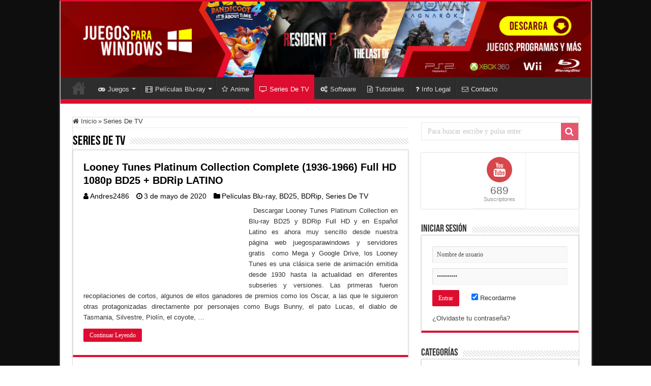

--- FILE ---
content_type: text/html; charset=UTF-8
request_url: https://www.juegosparawindows.com/series
body_size: 18697
content:
<!DOCTYPE html><html lang="es" prefix="og: https://ogp.me/ns#" prefix="og: http://ogp.me/ns#"><head><script data-no-optimize="1">var litespeed_docref=sessionStorage.getItem("litespeed_docref");litespeed_docref&&(Object.defineProperty(document,"referrer",{get:function(){return litespeed_docref}}),sessionStorage.removeItem("litespeed_docref"));</script> <meta charset="UTF-8" /><link rel="pingback" href="https://www.juegosparawindows.com/xmlrpc.php" /><title>Series De TV Archives - JuegosParaWindows</title><meta name="robots" content="follow, index, max-snippet:-1, max-video-preview:-1, max-image-preview:large"/><link rel="canonical" href="https://www.juegosparawindows.com/series" /><meta property="og:locale" content="es_ES" /><meta property="og:type" content="article" /><meta property="og:title" content="Series De TV Archives - JuegosParaWindows" /><meta property="og:url" content="https://www.juegosparawindows.com/series" /><meta property="og:site_name" content="JuegosParaWindows" /><meta name="twitter:card" content="summary_large_image" /><meta name="twitter:title" content="Series De TV Archives - JuegosParaWindows" /><meta name="twitter:site" content="@aleyxon" /><meta name="twitter:label1" content="Entradas" /><meta name="twitter:data1" content="1" /><link rel="alternate" type="application/rss+xml" title="JuegosParaWindows &raquo; Feed" href="https://www.juegosparawindows.com/feed" /><link rel="alternate" type="application/rss+xml" title="JuegosParaWindows &raquo; Feed de los comentarios" href="https://www.juegosparawindows.com/comments/feed" /><link rel="alternate" type="application/rss+xml" title="JuegosParaWindows &raquo; Categoría Series De TV del feed" href="https://www.juegosparawindows.com/series/feed" /><style id='wp-img-auto-sizes-contain-inline-css' type='text/css'>img:is([sizes=auto i],[sizes^="auto," i]){contain-intrinsic-size:3000px 1500px}
/*# sourceURL=wp-img-auto-sizes-contain-inline-css */</style><style id="litespeed-ccss">ul{box-sizing:border-box}:root{--wp--preset--font-size--normal:16px;--wp--preset--font-size--huge:42px}body{--wp--preset--color--black:#000;--wp--preset--color--cyan-bluish-gray:#abb8c3;--wp--preset--color--white:#fff;--wp--preset--color--pale-pink:#f78da7;--wp--preset--color--vivid-red:#cf2e2e;--wp--preset--color--luminous-vivid-orange:#ff6900;--wp--preset--color--luminous-vivid-amber:#fcb900;--wp--preset--color--light-green-cyan:#7bdcb5;--wp--preset--color--vivid-green-cyan:#00d084;--wp--preset--color--pale-cyan-blue:#8ed1fc;--wp--preset--color--vivid-cyan-blue:#0693e3;--wp--preset--color--vivid-purple:#9b51e0;--wp--preset--gradient--vivid-cyan-blue-to-vivid-purple:linear-gradient(135deg,rgba(6,147,227,1) 0%,#9b51e0 100%);--wp--preset--gradient--light-green-cyan-to-vivid-green-cyan:linear-gradient(135deg,#7adcb4 0%,#00d082 100%);--wp--preset--gradient--luminous-vivid-amber-to-luminous-vivid-orange:linear-gradient(135deg,rgba(252,185,0,1) 0%,rgba(255,105,0,1) 100%);--wp--preset--gradient--luminous-vivid-orange-to-vivid-red:linear-gradient(135deg,rgba(255,105,0,1) 0%,#cf2e2e 100%);--wp--preset--gradient--very-light-gray-to-cyan-bluish-gray:linear-gradient(135deg,#eee 0%,#a9b8c3 100%);--wp--preset--gradient--cool-to-warm-spectrum:linear-gradient(135deg,#4aeadc 0%,#9778d1 20%,#cf2aba 40%,#ee2c82 60%,#fb6962 80%,#fef84c 100%);--wp--preset--gradient--blush-light-purple:linear-gradient(135deg,#ffceec 0%,#9896f0 100%);--wp--preset--gradient--blush-bordeaux:linear-gradient(135deg,#fecda5 0%,#fe2d2d 50%,#6b003e 100%);--wp--preset--gradient--luminous-dusk:linear-gradient(135deg,#ffcb70 0%,#c751c0 50%,#4158d0 100%);--wp--preset--gradient--pale-ocean:linear-gradient(135deg,#fff5cb 0%,#b6e3d4 50%,#33a7b5 100%);--wp--preset--gradient--electric-grass:linear-gradient(135deg,#caf880 0%,#71ce7e 100%);--wp--preset--gradient--midnight:linear-gradient(135deg,#020381 0%,#2874fc 100%);--wp--preset--duotone--dark-grayscale:url('#wp-duotone-dark-grayscale');--wp--preset--duotone--grayscale:url('#wp-duotone-grayscale');--wp--preset--duotone--purple-yellow:url('#wp-duotone-purple-yellow');--wp--preset--duotone--blue-red:url('#wp-duotone-blue-red');--wp--preset--duotone--midnight:url('#wp-duotone-midnight');--wp--preset--duotone--magenta-yellow:url('#wp-duotone-magenta-yellow');--wp--preset--duotone--purple-green:url('#wp-duotone-purple-green');--wp--preset--duotone--blue-orange:url('#wp-duotone-blue-orange');--wp--preset--font-size--small:13px;--wp--preset--font-size--medium:20px;--wp--preset--font-size--large:36px;--wp--preset--font-size--x-large:42px;--wp--preset--spacing--20:.44rem;--wp--preset--spacing--30:.67rem;--wp--preset--spacing--40:1rem;--wp--preset--spacing--50:1.5rem;--wp--preset--spacing--60:2.25rem;--wp--preset--spacing--70:3.38rem;--wp--preset--spacing--80:5.06rem}*{padding:0;margin:0;outline:none;list-style:none;border:0 none}*,*:before,*:after{-webkit-box-sizing:border-box;-moz-box-sizing:border-box;-ms-box-sizing:border-box;box-sizing:border-box}html{-ms-touch-action:manipulation;touch-action:manipulation}body{background:#fff url(/wp-content/themes/sahifa/images/patterns/body-bg7.png);color:#333;font-family:'Droid Sans',Arial,Verdana,sans-serif;font-size:13px}h1,h2,h4{font-weight:400}a{color:#444;text-decoration:none}.clear{clear:both}#theme-header:after,#main-nav:after{display:block;visibility:hidden;clear:both;height:0;content:" "}input{border:1px solid #ccc;background:#fff;font-size:inherit}input{padding:5px;outline:none}button{padding:4px;vertical-align:middle}input[type=text],input[type=password]{border-color:#f1f1f1;border-top-color:#ddd;border-left-color:#ddd;background-color:#f9f9f9;color:#515151;font:12px Tahoma;padding:8px;margin-bottom:7px;-webkit-border-radius:3px;-moz-border-radius:3px;border-radius:3px}a.more-link,#main-content input[type=submit],#login-form .login-button,input[type=submit]{width:auto;position:relative;background-color:#f88c00;color:#fff;padding:5px 12px;font:12px Tahoma;display:inline-block;line-height:22px;border:0 none;text-decoration:none;-webkit-border-radius:2px;-moz-border-radius:2px;border-radius:2px;-webkit-appearance:none!important;-moz-appearance:none!important;appearance:none!important}.fa-search:before{content:"\f002"}.fa-envelope-o:before{content:"\f003"}.fa-star-o:before{content:"\f006"}.fa-user:before{content:"\f007"}.fa-film:before{content:"\f008"}.fa-home:before{content:"\f015"}.fa-clock-o:before{content:"\f017"}.fa-folder:before{content:"\f07b"}.fa-cogs:before{content:"\f085"}.fa-facebook:before{content:"\f09a"}.fa-file-text-o:before{content:"\f0f6"}.fa-gamepad:before{content:"\f11b"}.fa-question:before{content:"\f128"}.fa-youtube:before{content:"\f167"}.fa-television:before{content:"\f26c"}.fa{display:inline-block;font:normal normal normal 14px/1 FontAwesome;font-size:inherit;text-rendering:auto;-webkit-font-smoothing:antialiased;-moz-osx-font-smoothing:grayscale;transform:none}@media only screen and (-webkit-min-device-pixel-ratio:2),only screen and (min-device-pixel-ratio:2){#main-nav ul li.menu-item-home a{background-image:url(/wp-content/themes/sahifa/images/home@2x.png)!important;background-size:30px 78px}}.wrapper-outer{position:relative}.background-cover{position:fixed;background-repeat:no-repeat;top:0;left:0;z-index:0;overflow:hidden;width:100%;height:100%;-webkit-background-size:cover;-moz-background-size:cover;-o-background-size:cover;background-size:cover}.container{width:1045px;margin:0 auto}#wrapper.boxed-all{position:relative;background:#fff;width:1045px;margin:0 auto;-webkit-box-shadow:0 0 3px #cacaca;-moz-box-shadow:0 0 3px #cacaca;box-shadow:0 0 3px #cacaca}#wrapper.boxed-all #theme-header{margin-top:0}#wrapper.boxed-all #main-content{width:997px;margin-top:0;padding:0;background:0 0}#theme-header{background:#fff;margin:20px auto 25px;border-top:3px solid #f88c00;position:relative}#main-nav ul li.menu-item-has-children:after{position:absolute;right:7px;top:50%;display:inline-block;content:'';width:0;height:0;border:4px solid transparent;border-top:4px solid #bbb}.header-content{padding:20px 15px;margin:0 auto}.logo{float:left}.logo img{max-width:100%}.logo h2{font:bold 32pt arial}.logo strong{display:none}#theme-header.full-logo .header-content{padding:0}#theme-header.full-logo .logo{float:none;margin:0!important}#theme-header.full-logo .logo a{display:block;line-height:0}#theme-header.full-logo .logo img{width:100%;height:auto}#main-nav{margin:0 auto;background:#2d2d2d;box-shadow:inset -1px -5px 0px -1px #393939;min-height:52px;border-bottom:5px solid #f88c00}#main-nav .container{position:relative}#main-nav .main-menu{margin-left:10px}#main-nav ul li{font-size:13px;position:relative;display:inline-block;float:left;border:1px solid #222;border-width:0 0 0 1px;height:42px}#main-nav ul li:first-child,#main-nav ul li:first-child a{border:0 none}#main-nav ul li:last-child a{border-right-width:0}#main-nav ul li a{display:block;height:42px;position:relative;line-height:47px;color:#ddd;padding:0 10px;border:1px solid #383838;border-width:0 0 0 1px}#main-nav ul li i.fa{margin-right:5px}#main-nav ul li.menu-item-has-children a{padding-right:20px}#main-nav ul li.menu-item-has-children:after{border-top-color:#ddd}#main-nav ul ul.sub-menu{width:200px;z-index:250}#main-nav .menu-sub-content{display:none;padding:0;position:absolute;z-index:205;border-top:2px solid #f88c00;background:#2d2d2d;color:#999;-webkit-box-shadow:0 3px 4px 1px rgba(0,0,0,.2);box-shadow:0 3px 4px 1px rgba(0,0,0,.2);-webkit-border-bottom-right-radius:3px;-webkit-border-bottom-left-radius:3px;-moz-border-radius-bottomright:3px;-moz-border-radius-bottomleft:3px;border-bottom-right-radius:3px;border-bottom-left-radius:3px}#main-nav ul ul li,#main-nav ul ul li:first-child{background:0 0!important;width:100%;border:0 none;border-bottom:1px solid #333;font-size:12px;height:auto!important;margin:0!important}#main-nav ul ul li:first-child{border-top:0 none!important}#main-nav ul ul a{border:0 none;background:0 0!important;height:auto!important;line-height:1.5em!important;padding:7px;display:block;margin-right:0;z-index:210;color:#ccc}#main-nav ul li.menu-item-home a{background-image:url(/wp-content/themes/sahifa/images/home.png)!important;background-repeat:no-repeat!important;background-position:center -44px;text-indent:-9999px;width:52px}#main-nav ul li.menu-item-home:after{display:none}#main-content{background:#fff;margin:20px auto 25px;position:relative;padding:24px 0;-webkit-transform:none}#main-content:after{display:block;visibility:hidden;clear:both;height:0;content:"."}.content{float:left;width:660px}#crumbs{margin-bottom:10px;clear:both;padding-bottom:5px;border-bottom:1px solid #eee}#crumbs span.delimiter{padding:0 3px}.lazy-enabled #main-content .post-thumbnail,.lazy-enabled #main-content img{opacity:0}h2.post-box-title{font-size:20px;line-height:26px}.stripe-line{background:url(/wp-content/themes/sahifa/images/stripe.png);height:12px;overflow:hidden;margin-top:5px}.archive-box .entry p{line-height:21px;margin-bottom:12px}.archive-box .entry a.more-link{margin-top:0}#sidebar .widget-container,.post-listing{background:#fff;border-bottom:4px solid #f88c00;-webkit-box-shadow:0 0 3px #cacaca;-moz-box-shadow:0 0 3px #cacaca;box-shadow:0 0 3px #cacaca}p.post-meta{color:#888;margin:7px 0;font-size:85%}p.post-meta a{color:#888}span.tie-date i:before,.post-meta i:before{margin-right:3px}a.more-link{color:#fff!important;float:left;margin-top:4px;padding-top:2px;padding-bottom:2px}.page-head{padding:3px 0;overflow:hidden}.page-head .stripe-line{margin-top:7px}.page-title{float:left;margin-right:10px;font-size:26px;font-family:BebasNeueRegular,arial,Georgia,serif;color:#000}p.post-meta span{display:inline-block;margin-right:10px}.item-list{border-bottom:1px solid #f2f2f2;padding:20px 20px 25px;clear:both}.item-list p.post-meta{margin:10px 0}.post-thumbnail{margin-right:15px;position:relative;line-height:0}.post-thumbnail a{display:block!important;background:#000;font-size:0}.post-thumbnail img{height:auto;max-width:100%;width:100%}.overlay-icon:before{content:'\f15c';color:#fff;display:block;position:absolute;top:50%;left:50%;border:3px solid #fff;border-radius:100%;width:40px;height:40px;text-align:center;font-size:18px;line-height:35px;margin:-20px 0 0 -20px;opacity:0;-webkit-backface-visibility:hidden;-webkit-transform:scale(0);-moz-transform:scale(0);-ms-transform:scale(0);-o-transform:scale(0);transform:scale(0)}.item-list .post-thumbnail{float:left;margin-bottom:0}.entry{word-wrap:break-word;line-height:22px}.entry p{margin-bottom:20px}#sidebar{float:right;width:310px}.theiaStickySidebar:after{content:"";display:table;clear:both}.widget{clear:both;margin-bottom:25px}.widget-top{padding:5px 0}.widget-top h4{float:left;margin-right:10px;font-size:20px;font-family:BebasNeueRegular,arial,Georgia,serif}.widget-container{padding:10px;clear:both}.widget-container li{padding:0 0 5px;line-height:18px;overflow:hidden}.widget-container p:not(:last-child){padding-bottom:1em}.widget_categories .widget-container li{padding:6px 0;border-bottom:1px solid #f2f2f2}.widget_categories .widget-container li:before{font-family:FontAwesome;margin-right:.53em;display:inline-block;opacity:.25;content:"\f114"}.widget_categories .widget-container li li{padding-left:15px;border:0 none}.search-block-large{overflow:hidden;position:relative;width:310px;max-width:100%;margin:10px auto}.search-block-large.widget{margin-bottom:25px}.search-block-large #s{background:#fff;font:normal 14px tahoma;padding:9px 12px 8px;width:100%;color:#c5c5c5;margin-bottom:0;border:1px solid #e8e8e8;-webkit-border-radius:0;-moz-border-radius:0;border-radius:0}.search-block-large .search-button{position:absolute;top:1px;right:1px;opacity:.7;background:#f88c00;height:34px;width:34px;display:block;border:0 none;box-shadow:none!important;padding:0;-webkit-border-radius:0;-moz-border-radius:0;border-radius:0}.search-block-large button.search-button i:before{font-size:18px;color:#fff}#login-form{padding:11px 11px 0}#login-form #log,#login-form #pwd{border-color:#f1f1f1;border-top-color:#ddd;border-left-color:#ddd;background:#f9f9f9;color:#515151;font:12px Tahoma;padding:8px;margin-bottom:10px;display:block;width:100%;min-height:24px;-webkit-border-radius:3px;-moz-border-radius:3px;border-radius:3px}#login-form .login-button{margin-right:20px}#login-form p{padding-bottom:0}ul.login-links{margin-top:15px}.arqam-lite-widget-counter{margin-bottom:25px;overflow:hidden;background:#fff;background:#fff;clear:both;font-size:0;-webkit-box-shadow:0 0 3px #cacaca;-moz-box-shadow:0 0 3px #cacaca;box-shadow:0 0 3px #cacaca}.arqam-lite-widget-counter ul{text-align:center}.arqam-lite-widget-counter li{line-height:15px;display:inline-block;width:33.333333%;border:1px solid #eee;border-width:0 0 1px}.arqam-lite-widget-counter li a{color:#444;text-decoration:none;display:block;overflow:hidden;opacity:.8;padding:0 0 6px}.arqam-lite-widget-counter a i{font-size:28px;margin:8px auto;width:50px;color:#fff;height:50px;line-height:50px;display:block;text-align:center;background:#555;-webkit-border-radius:50px;moz-border-radius:50px;border-radius:50px}.arqam-lite-widget-counter li:nth-child(3n+1){border-width:0 1px 1px 0}.arqam-lite-widget-counter li span{display:block;font-size:21px}.arqam-lite-widget-counter li a small{font-size:11px;color:#777;padding-top:3px;display:inline-block}.social-icons{text-align:center}.social-icons a{margin:2px;position:relative;text-shadow:none;display:inline-block}.arqam-lite-widget-counter.colored .arq-lite-facebook a i{background:#39599f}.arqam-lite-widget-counter.colored .arq-lite-youtube a i{background:#cc181e}img{max-width:100%;height:auto;vertical-align:middle}#slide-out{background:#222;position:absolute;display:block;left:0;top:0;z-index:1;height:100%;width:80%;color:#ddd;-webkit-transform:translate3d(-101%,0,0);-moz-transform:translate3d(-100%,0,0);-ms-transform:translate3d(-100%,0,0);-o-transform:translate3d(-100%,0,0);transform:translate3d(-100%,0,0);-webkit-backface-visibility:hidden;-moz-backface-visibility:hidden;-ms-backface-visibility:hidden;-o-backface-visibility:hidden;backface-visibility:hidden}.search-mobile{margin:15px 10px;height:30px;overflow:hidden;background:#fcfcfc;border:1px solid #ddd;border-top-color:#d1d1d1;border-left-color:#d1d1d1;overflow:hidden;position:relative;-webkit-border-radius:20px;-moz-border-radius:20px;border-radius:20px;-webkit-box-shadow:inset 0 2px 5px #eee;-moz-box-shadow:inset 0 2px 5px #eee;box-shadow:inset 0 2px 5px #eee}.search-mobile #s-mobile{background:0 0;float:right;margin:0;padding:7px 12px;width:100%;color:#444;border:0 none}.search-mobile button.search-button{background:0 0;position:absolute;top:0;right:0;height:28px;padding:0;width:40px;font-size:18px;color:#666}#slide-out .social-icons{margin-bottom:15px}#slide-out .social-icons a{color:#ccc;font-size:16px;padding:0 4px}#mobile-menu{border-top:1px solid #2d2d2d;display:none}#slide-out-open{display:none;margin:0;position:absolute;top:33px;left:5px;opacity:1;height:33px;width:40px;z-index:505}#slide-out-open span{left:6px}#slide-out-open span,#slide-out-open span:after,#slide-out-open span:before{top:5px;position:absolute;content:' ';display:block;height:3px;width:28px;background:#333;-webkit-border-radius:10px;-moz-border-radius:10px;border-radius:10px}#slide-out-open span:before{top:8px}#slide-out-open span:after{top:16px}@media only screen and (max-width:1045px){#wrapper.boxed-all,#wrapper.boxed-all #main-content{width:99%}#wrapper.boxed-all .container{width:100%}.content{width:66.5%}#sidebar{width:32%}}@media only screen and (max-width:990px){.logo{float:none!important;text-align:center;margin:0!important;clear:both}.content,#sidebar{width:100%;float:none}}@media only screen and (max-width:900px){#main-nav{display:none}#slide-out-open{display:block}#wrapper{background-color:#fff;width:100%!important}#wrapper #theme-header{margin-top:0;width:100%!important;-webkit-box-shadow:0 0 3px #cacaca!important;-moz-box-shadow:0 0 3px #cacaca!important;box-shadow:0 0 3px #cacaca!important}#wrapper #main-content{width:99%!important;padding:0!important;-webkit-box-shadow:none!important;-moz-box-shadow:none!important;box-shadow:none!important}#wrapper #main-content{margin-top:10px}.header-content{padding-right:0;padding-left:0}}@media only screen and (max-width:500px){.item-list .post-thumbnail{float:none;width:100%;margin-right:0;margin-left:0;margin-bottom:10px}}@media only screen and (max-width:350px){.logo{text-align:right;padding-right:20px}.logo img{max-width:50%;height:auto}#theme-header.full-logo .logo{padding:0}#theme-header.full-logo .logo img{max-width:100%}#main-content{padding-top:0}.overlay-icon:before{border-width:2px;width:30px;height:30px;font-size:14px;line-height:26px;margin:-15px 0 0 -15px}}#slide-out{display:none}.overlay-icon,#slide-out{display:none}#main-content,#theme-header,#sidebar .widget-container,.post-listing{border:1px solid #ddd}.post-thumbnail a,.post-thumbnail{min-width:100px}.overlay-icon,#slide-out{display:none}.widget-container li{position:relative;overflow:hidden}@media screen{body{font-family:'Droid Sans';font-size:14px}#main-nav,#main-nav ul li a{color:#fff;font-size:13px}h2.post-box-title,h2.post-box-title a{color:#000;font-weight:600}p.post-meta,p.post-meta a{color:#000;font-size:13px}#main-nav,#sidebar .widget-container,.post-listing{border-bottom-color:#de0d30}a.more-link,#main-content input[type=submit],#login-form .login-button,input[type=submit],.search-block-large .search-button{background-color:#de0d30}::-webkit-scrollbar-thumb{background-color:#de0d30!important}#theme-header,#main-nav .menu-sub-content,#main-nav ul ul{border-top-color:#de0d30}.background-cover{background-color:#0e0e0e!important;background-image:url('')!important;filter:progid:DXImageTransform.Microsoft.AlphaImageLoader(src='',sizingMethod='scale')!important;-ms-filter:"progid:DXImageTransform.Microsoft.AlphaImageLoader(src='',sizingMethod='scale')"!important}a{color:#FFFFFFF}.archive-box .entry p{text-align:justify}}</style><link rel="preload" data-asynced="1" data-optimized="2" as="style" onload="this.onload=null;this.rel='stylesheet'" href="https://www.juegosparawindows.com/wp-content/litespeed/ucss/de3ecdad4d6c59db4742f8e45b0ffb3a.css?ver=dbbd3" /><script data-optimized="1" type="litespeed/javascript" data-src="https://www.juegosparawindows.com/wp-content/plugins/litespeed-cache/assets/js/css_async.min.js"></script> <style id='global-styles-inline-css' type='text/css'>:root{--wp--preset--aspect-ratio--square: 1;--wp--preset--aspect-ratio--4-3: 4/3;--wp--preset--aspect-ratio--3-4: 3/4;--wp--preset--aspect-ratio--3-2: 3/2;--wp--preset--aspect-ratio--2-3: 2/3;--wp--preset--aspect-ratio--16-9: 16/9;--wp--preset--aspect-ratio--9-16: 9/16;--wp--preset--color--black: #000000;--wp--preset--color--cyan-bluish-gray: #abb8c3;--wp--preset--color--white: #ffffff;--wp--preset--color--pale-pink: #f78da7;--wp--preset--color--vivid-red: #cf2e2e;--wp--preset--color--luminous-vivid-orange: #ff6900;--wp--preset--color--luminous-vivid-amber: #fcb900;--wp--preset--color--light-green-cyan: #7bdcb5;--wp--preset--color--vivid-green-cyan: #00d084;--wp--preset--color--pale-cyan-blue: #8ed1fc;--wp--preset--color--vivid-cyan-blue: #0693e3;--wp--preset--color--vivid-purple: #9b51e0;--wp--preset--gradient--vivid-cyan-blue-to-vivid-purple: linear-gradient(135deg,rgb(6,147,227) 0%,rgb(155,81,224) 100%);--wp--preset--gradient--light-green-cyan-to-vivid-green-cyan: linear-gradient(135deg,rgb(122,220,180) 0%,rgb(0,208,130) 100%);--wp--preset--gradient--luminous-vivid-amber-to-luminous-vivid-orange: linear-gradient(135deg,rgb(252,185,0) 0%,rgb(255,105,0) 100%);--wp--preset--gradient--luminous-vivid-orange-to-vivid-red: linear-gradient(135deg,rgb(255,105,0) 0%,rgb(207,46,46) 100%);--wp--preset--gradient--very-light-gray-to-cyan-bluish-gray: linear-gradient(135deg,rgb(238,238,238) 0%,rgb(169,184,195) 100%);--wp--preset--gradient--cool-to-warm-spectrum: linear-gradient(135deg,rgb(74,234,220) 0%,rgb(151,120,209) 20%,rgb(207,42,186) 40%,rgb(238,44,130) 60%,rgb(251,105,98) 80%,rgb(254,248,76) 100%);--wp--preset--gradient--blush-light-purple: linear-gradient(135deg,rgb(255,206,236) 0%,rgb(152,150,240) 100%);--wp--preset--gradient--blush-bordeaux: linear-gradient(135deg,rgb(254,205,165) 0%,rgb(254,45,45) 50%,rgb(107,0,62) 100%);--wp--preset--gradient--luminous-dusk: linear-gradient(135deg,rgb(255,203,112) 0%,rgb(199,81,192) 50%,rgb(65,88,208) 100%);--wp--preset--gradient--pale-ocean: linear-gradient(135deg,rgb(255,245,203) 0%,rgb(182,227,212) 50%,rgb(51,167,181) 100%);--wp--preset--gradient--electric-grass: linear-gradient(135deg,rgb(202,248,128) 0%,rgb(113,206,126) 100%);--wp--preset--gradient--midnight: linear-gradient(135deg,rgb(2,3,129) 0%,rgb(40,116,252) 100%);--wp--preset--font-size--small: 13px;--wp--preset--font-size--medium: 20px;--wp--preset--font-size--large: 36px;--wp--preset--font-size--x-large: 42px;--wp--preset--spacing--20: 0.44rem;--wp--preset--spacing--30: 0.67rem;--wp--preset--spacing--40: 1rem;--wp--preset--spacing--50: 1.5rem;--wp--preset--spacing--60: 2.25rem;--wp--preset--spacing--70: 3.38rem;--wp--preset--spacing--80: 5.06rem;--wp--preset--shadow--natural: 6px 6px 9px rgba(0, 0, 0, 0.2);--wp--preset--shadow--deep: 12px 12px 50px rgba(0, 0, 0, 0.4);--wp--preset--shadow--sharp: 6px 6px 0px rgba(0, 0, 0, 0.2);--wp--preset--shadow--outlined: 6px 6px 0px -3px rgb(255, 255, 255), 6px 6px rgb(0, 0, 0);--wp--preset--shadow--crisp: 6px 6px 0px rgb(0, 0, 0);}:where(.is-layout-flex){gap: 0.5em;}:where(.is-layout-grid){gap: 0.5em;}body .is-layout-flex{display: flex;}.is-layout-flex{flex-wrap: wrap;align-items: center;}.is-layout-flex > :is(*, div){margin: 0;}body .is-layout-grid{display: grid;}.is-layout-grid > :is(*, div){margin: 0;}:where(.wp-block-columns.is-layout-flex){gap: 2em;}:where(.wp-block-columns.is-layout-grid){gap: 2em;}:where(.wp-block-post-template.is-layout-flex){gap: 1.25em;}:where(.wp-block-post-template.is-layout-grid){gap: 1.25em;}.has-black-color{color: var(--wp--preset--color--black) !important;}.has-cyan-bluish-gray-color{color: var(--wp--preset--color--cyan-bluish-gray) !important;}.has-white-color{color: var(--wp--preset--color--white) !important;}.has-pale-pink-color{color: var(--wp--preset--color--pale-pink) !important;}.has-vivid-red-color{color: var(--wp--preset--color--vivid-red) !important;}.has-luminous-vivid-orange-color{color: var(--wp--preset--color--luminous-vivid-orange) !important;}.has-luminous-vivid-amber-color{color: var(--wp--preset--color--luminous-vivid-amber) !important;}.has-light-green-cyan-color{color: var(--wp--preset--color--light-green-cyan) !important;}.has-vivid-green-cyan-color{color: var(--wp--preset--color--vivid-green-cyan) !important;}.has-pale-cyan-blue-color{color: var(--wp--preset--color--pale-cyan-blue) !important;}.has-vivid-cyan-blue-color{color: var(--wp--preset--color--vivid-cyan-blue) !important;}.has-vivid-purple-color{color: var(--wp--preset--color--vivid-purple) !important;}.has-black-background-color{background-color: var(--wp--preset--color--black) !important;}.has-cyan-bluish-gray-background-color{background-color: var(--wp--preset--color--cyan-bluish-gray) !important;}.has-white-background-color{background-color: var(--wp--preset--color--white) !important;}.has-pale-pink-background-color{background-color: var(--wp--preset--color--pale-pink) !important;}.has-vivid-red-background-color{background-color: var(--wp--preset--color--vivid-red) !important;}.has-luminous-vivid-orange-background-color{background-color: var(--wp--preset--color--luminous-vivid-orange) !important;}.has-luminous-vivid-amber-background-color{background-color: var(--wp--preset--color--luminous-vivid-amber) !important;}.has-light-green-cyan-background-color{background-color: var(--wp--preset--color--light-green-cyan) !important;}.has-vivid-green-cyan-background-color{background-color: var(--wp--preset--color--vivid-green-cyan) !important;}.has-pale-cyan-blue-background-color{background-color: var(--wp--preset--color--pale-cyan-blue) !important;}.has-vivid-cyan-blue-background-color{background-color: var(--wp--preset--color--vivid-cyan-blue) !important;}.has-vivid-purple-background-color{background-color: var(--wp--preset--color--vivid-purple) !important;}.has-black-border-color{border-color: var(--wp--preset--color--black) !important;}.has-cyan-bluish-gray-border-color{border-color: var(--wp--preset--color--cyan-bluish-gray) !important;}.has-white-border-color{border-color: var(--wp--preset--color--white) !important;}.has-pale-pink-border-color{border-color: var(--wp--preset--color--pale-pink) !important;}.has-vivid-red-border-color{border-color: var(--wp--preset--color--vivid-red) !important;}.has-luminous-vivid-orange-border-color{border-color: var(--wp--preset--color--luminous-vivid-orange) !important;}.has-luminous-vivid-amber-border-color{border-color: var(--wp--preset--color--luminous-vivid-amber) !important;}.has-light-green-cyan-border-color{border-color: var(--wp--preset--color--light-green-cyan) !important;}.has-vivid-green-cyan-border-color{border-color: var(--wp--preset--color--vivid-green-cyan) !important;}.has-pale-cyan-blue-border-color{border-color: var(--wp--preset--color--pale-cyan-blue) !important;}.has-vivid-cyan-blue-border-color{border-color: var(--wp--preset--color--vivid-cyan-blue) !important;}.has-vivid-purple-border-color{border-color: var(--wp--preset--color--vivid-purple) !important;}.has-vivid-cyan-blue-to-vivid-purple-gradient-background{background: var(--wp--preset--gradient--vivid-cyan-blue-to-vivid-purple) !important;}.has-light-green-cyan-to-vivid-green-cyan-gradient-background{background: var(--wp--preset--gradient--light-green-cyan-to-vivid-green-cyan) !important;}.has-luminous-vivid-amber-to-luminous-vivid-orange-gradient-background{background: var(--wp--preset--gradient--luminous-vivid-amber-to-luminous-vivid-orange) !important;}.has-luminous-vivid-orange-to-vivid-red-gradient-background{background: var(--wp--preset--gradient--luminous-vivid-orange-to-vivid-red) !important;}.has-very-light-gray-to-cyan-bluish-gray-gradient-background{background: var(--wp--preset--gradient--very-light-gray-to-cyan-bluish-gray) !important;}.has-cool-to-warm-spectrum-gradient-background{background: var(--wp--preset--gradient--cool-to-warm-spectrum) !important;}.has-blush-light-purple-gradient-background{background: var(--wp--preset--gradient--blush-light-purple) !important;}.has-blush-bordeaux-gradient-background{background: var(--wp--preset--gradient--blush-bordeaux) !important;}.has-luminous-dusk-gradient-background{background: var(--wp--preset--gradient--luminous-dusk) !important;}.has-pale-ocean-gradient-background{background: var(--wp--preset--gradient--pale-ocean) !important;}.has-electric-grass-gradient-background{background: var(--wp--preset--gradient--electric-grass) !important;}.has-midnight-gradient-background{background: var(--wp--preset--gradient--midnight) !important;}.has-small-font-size{font-size: var(--wp--preset--font-size--small) !important;}.has-medium-font-size{font-size: var(--wp--preset--font-size--medium) !important;}.has-large-font-size{font-size: var(--wp--preset--font-size--large) !important;}.has-x-large-font-size{font-size: var(--wp--preset--font-size--x-large) !important;}
/*# sourceURL=global-styles-inline-css */</style><style id='classic-theme-styles-inline-css' type='text/css'>/*! This file is auto-generated */
.wp-block-button__link{color:#fff;background-color:#32373c;border-radius:9999px;box-shadow:none;text-decoration:none;padding:calc(.667em + 2px) calc(1.333em + 2px);font-size:1.125em}.wp-block-file__button{background:#32373c;color:#fff;text-decoration:none}
/*# sourceURL=/wp-includes/css/classic-themes.min.css */</style> <script type="litespeed/javascript" data-src="https://www.juegosparawindows.com/wp-includes/js/jquery/jquery.min.js" id="jquery-core-js"></script> <link rel="https://api.w.org/" href="https://www.juegosparawindows.com/wp-json/" /><link rel="alternate" title="JSON" type="application/json" href="https://www.juegosparawindows.com/wp-json/wp/v2/categories/732" /><link rel="EditURI" type="application/rsd+xml" title="RSD" href="https://www.juegosparawindows.com/xmlrpc.php?rsd" /><meta name="generator" content="WordPress 6.9" /><link rel="shortcut icon" href="https://www.juegosparawindows.com/wp-content/uploads/2016/11/favicon1.png" title="Favicon" />
<!--[if IE]> <script type="text/javascript">jQuery(document).ready(function (){ jQuery(".menu-item").has("ul").children("a").attr("aria-haspopup", "true");});</script> <![endif]-->
<!--[if lt IE 9]> <script src="https://www.juegosparawindows.com/wp-content/themes/sahifa/js/html5.js"></script> <script src="https://www.juegosparawindows.com/wp-content/themes/sahifa/js/selectivizr-min.js"></script> <![endif]-->
<!--[if IE 9]><link rel="stylesheet" type="text/css" media="all" href="https://www.juegosparawindows.com/wp-content/themes/sahifa/css/ie9.css" />
<![endif]-->
<!--[if IE 8]><link rel="stylesheet" type="text/css" media="all" href="https://www.juegosparawindows.com/wp-content/themes/sahifa/css/ie8.css" />
<![endif]-->
<!--[if IE 7]><link rel="stylesheet" type="text/css" media="all" href="https://www.juegosparawindows.com/wp-content/themes/sahifa/css/ie7.css" />
<![endif]--><meta http-equiv="X-UA-Compatible" content="IE=edge,chrome=1" /><meta name="viewport" content="width=device-width, initial-scale=1.0" /> <script type="litespeed/javascript" data-src="https://www.googletagmanager.com/gtag/js?id=G-4XW6RBWSNY"></script> <script type="litespeed/javascript">window.dataLayer=window.dataLayer||[];function gtag(){dataLayer.push(arguments)}
gtag('js',new Date());gtag('config','G-4XW6RBWSNY')</script> <style type="text/css" media="screen">.post-title{
	color :#000000;
	font-size : 40px;
	font-weight: normal;
}
h2.post-box-title, h2.post-box-title a{
	color :#000000;
	font-weight: 600;
}
h3.post-box-title, h3.post-box-title a{
	color :#000000;
}
p.post-meta, p.post-meta a{
	color :#000000;
	font-size : 14px;
}
body.single .entry, body.page .entry{
	font-size : 14px;
}

::-moz-selection { background: #de0d30;}
::selection { background: #de0d30; }
#main-nav,
.cat-box-content,
#sidebar .widget-container,
.post-listing,
#commentform {
	border-bottom-color: #de0d30;
}

.search-block .search-button,
#topcontrol,
#main-nav ul li.current-menu-item a,
#main-nav ul li.current-menu-item a:hover,
#main-nav ul li.current_page_parent a,
#main-nav ul li.current_page_parent a:hover,
#main-nav ul li.current-menu-parent a,
#main-nav ul li.current-menu-parent a:hover,
#main-nav ul li.current-page-ancestor a,
#main-nav ul li.current-page-ancestor a:hover,
.pagination span.current,
.share-post span.share-text,
.flex-control-paging li a.flex-active,
.ei-slider-thumbs li.ei-slider-element,
.review-percentage .review-item span span,
.review-final-score,
.button,
a.button,
a.more-link,
#main-content input[type="submit"],
.form-submit #submit,
#login-form .login-button,
.widget-feedburner .feedburner-subscribe,
input[type="submit"],
#buddypress button,
#buddypress a.button,
#buddypress input[type=submit],
#buddypress input[type=reset],
#buddypress ul.button-nav li a,
#buddypress div.generic-button a,
#buddypress .comment-reply-link,
#buddypress div.item-list-tabs ul li a span,
#buddypress div.item-list-tabs ul li.selected a,
#buddypress div.item-list-tabs ul li.current a,
#buddypress #members-directory-form div.item-list-tabs ul li.selected span,
#members-list-options a.selected,
#groups-list-options a.selected,
body.dark-skin #buddypress div.item-list-tabs ul li a span,
body.dark-skin #buddypress div.item-list-tabs ul li.selected a,
body.dark-skin #buddypress div.item-list-tabs ul li.current a,
body.dark-skin #members-list-options a.selected,
body.dark-skin #groups-list-options a.selected,
.search-block-large .search-button,
#featured-posts .flex-next:hover,
#featured-posts .flex-prev:hover,
a.tie-cart span.shooping-count,
.woocommerce span.onsale,
.woocommerce-page span.onsale ,
.woocommerce .widget_price_filter .ui-slider .ui-slider-handle,
.woocommerce-page .widget_price_filter .ui-slider .ui-slider-handle,
#check-also-close,
a.post-slideshow-next,
a.post-slideshow-prev,
.widget_price_filter .ui-slider .ui-slider-handle,
.quantity .minus:hover,
.quantity .plus:hover,
.mejs-container .mejs-controls .mejs-time-rail .mejs-time-current,
#reading-position-indicator  {
	background-color:#de0d30;
}

::-webkit-scrollbar-thumb{
	background-color:#de0d30 !important;
}

#theme-footer,
#theme-header,
.top-nav ul li.current-menu-item:before,
#main-nav .menu-sub-content ,
#main-nav ul ul,
#check-also-box {
	border-top-color: #de0d30;
}

.search-block:after {
	border-right-color:#de0d30;
}

body.rtl .search-block:after {
	border-left-color:#de0d30;
}

#main-nav ul > li.menu-item-has-children:hover > a:after,
#main-nav ul > li.mega-menu:hover > a:after {
	border-color:transparent transparent #de0d30;
}

.widget.timeline-posts li a:hover,
.widget.timeline-posts li a:hover span.tie-date {
	color: #de0d30;
}

.widget.timeline-posts li a:hover span.tie-date:before {
	background: #de0d30;
	border-color: #de0d30;
}

#order_review,
#order_review_heading {
	border-color: #de0d30;
}

.background-cover{background-color: #0E0E0E !important;}
a:hover {
	color: #de0d30;
}
		
body.single .post .entry a:hover, body.page .post .entry a:hover {
	color: #de0d30;
}
		
#main-nav ul li a:hover, #main-nav ul li:hover > a, #main-nav ul :hover > a , #main-nav  ul ul li:hover > a, #main-nav  ul ul :hover > a {
	color: #de0d30;
}
		
#theme-footer a:hover {
	color: #de0d30;
}
		#main-nav {
	
	box-shadow: inset -1px -5px 0px -1px #de0d30;
}

.breaking-news span.breaking-news-title {background: #de0d30;}

fieldset {
  padding: 1em;
  border:1px solid red;
  }

.entry h2{
font-size: 15px;
}
.cat-box .entry p, .archive-box .entry p { text-align: justify;}

.entry h3{
font-size: 15px;
}

/* ================== CONFIG LIMPIA PARA HOME – SAHIFA ================== */

/* Variables (fáciles de ajustar) */
body.home {
  --link-hover-color: #e60000;  /* rojo de hover para enlaces */
  --title-normal:     #000;     /* negro por defecto en títulos fuera de grid */
  --button-text:      #fff;     /* texto de botones */
  --grid-text:        #fff;     /* texto de títulos en grid/slider */
}

/* Hover general (usa la variable) */
body.home a:hover {
  color: var(--link-hover-color) !important;
}

/* TÍTULOS fuera de grid: negro → rojo */
body.home .mag-box .post-title > a,
body.home .mag-box .entry-title > a {
  color: var(--title-normal) !important;
  text-decoration: none;
}
body.home .mag-box .post-title > a:hover,
body.home .mag-box .entry-title > a:hover {
  color: var(--link-hover-color) !important;
  text-decoration: none;
  transition: color .12s ease;
}

/* Botones "Ver más" / "Continuar leyendo": blanco siempre */
body.home a.more-link,
body.home a.more-link:hover,
body.home .mag-box a.more-link,
body.home .mag-box a.more-link:hover,
body.home a.cat-more-link,
body.home a.cat-more-link:hover,
body.home .button,
body.home .button:hover {
  color: var(--button-text) !important;
  -webkit-text-fill-color: var(--button-text) !important;
}

/* Grid / Slider: títulos blancos (dejamos el comportamiento del grid tal cual) */
body.home .mag-box .grid-posts .post-title > a,
body.home .mag-box .grid-box   .post-title > a,
body.home .mag-box .grid-item  .post-title > a,
body.home .tie-slick-slider .slide-title > a,
body.home .mag-box [class*="grid"] .post-title > a,
body.home .mag-box .grid-posts .post-title > a:hover,
body.home .mag-box .grid-box   .post-title > a:hover,
body.home .mag-box .grid-item  .post-title > a:hover,
body.home .tie-slick-slider .slide-title > a:hover,
body.home .mag-box [class*="grid"] .post-title > a:hover {
  color: var(--grid-text) !important;
  -webkit-text-fill-color: var(--grid-text) !important;
  text-decoration: none !important;
}</style><style type="text/css" id="wp-custom-css">/* xho Forobeta */

.cat-box-content .clear {
    text-align: center;
    margin: auto;
    padding: 10px;
    margin-top: 10px;
    margin-bottom: 10px;
}

.cat-box-content .clear a {
    text-align: center;
    background: #000;
    margin: auto;
    width: 20%;
    border: 3px solid #de0d30;
    padding: 8px 15px;
    margin-top: 10px;
    margin-bottom: 10px;
    color: #fff;
    border-radius: 8px;
    font-size: 17px;
		text-decoration: unset;
}

.cat-box-content .clear a:hover {
    border: 3px solid #0dde3a;
}</style></head><body id="top" class="archive category category-series category-732 wp-theme-sahifa lazy-enabled"><div class="wrapper-outer"><div class="background-cover"></div><aside id="slide-out"><div class="search-mobile"><form method="get" id="searchform-mobile" action="https://www.juegosparawindows.com/">
<button class="search-button" type="submit" value="Para buscar escribe y pulsa enter"><i class="fa fa-search"></i></button>
<input type="text" id="s-mobile" name="s" title="Para buscar escribe y pulsa enter" value="Para buscar escribe y pulsa enter" onfocus="if (this.value == 'Para buscar escribe y pulsa enter') {this.value = '';}" onblur="if (this.value == '') {this.value = 'Para buscar escribe y pulsa enter';}"  /></form></div><div class="social-icons">
<a class="ttip-none" title="Facebook" href="https://www.facebook.com/JuegosParaWindowss" target="_blank"><i class="fa fa-facebook"></i></a><a class="ttip-none" title="Youtube" href="https://www.youtube.com/Juegosparawindowscom" target="_blank"><i class="fa fa-youtube"></i></a></div><div id="mobile-menu" ></div></aside><div id="wrapper" class="boxed-all"><div class="inner-wrapper"><header id="theme-header" class="theme-header full-logo"><div class="header-content"><a id="slide-out-open" class="slide-out-open" href="#"><span></span></a><div class="logo"><h2>								<a title="JuegosParaWindows" href="https://www.juegosparawindows.com/">
<img data-lazyloaded="1" src="[data-uri]" width="1051" height="150" data-src="https://blogger.googleusercontent.com/img/b/R29vZ2xl/AVvXsEgxVvcUlDsZltujSu_z7opiG7YYh_oZVwITMKStpgB57y71u7TYyIwJkmHP4CP9-qANJM1CPLJsH4Q4mvVuwvInRHYv_4OMEvalFZWxdfiEOlgZOYnlHmNhwwQsARrEBHzxwy6MgwEsvP_p54SIiecu5sppz9xfa6tGCPXKPmEuTEe1lf-Ki7eVFhUr/s1051/banner_png.png" alt="JuegosParaWindows"  /><strong>JuegosParaWindows Entretenimiento Sin Limites</strong>
</a></h2></div><div class="clear"></div></div><nav id="main-nav" class="fixed-enabled"><div class="container"><div class="main-menu"><ul id="menu-mi-menu" class="menu"><li id="menu-item-40021" class="menu-item menu-item-type-post_type menu-item-object-page menu-item-home menu-item-40021"><a href="https://www.juegosparawindows.com/">JuegosParaWindows</a></li><li id="menu-item-48" class="menu-item menu-item-type-custom menu-item-object-custom menu-item-has-children menu-item-48"><a><i class="fa fa-gamepad"></i>Juegos</a><ul class="sub-menu menu-sub-content"><li id="menu-item-50" class="menu-item menu-item-type-taxonomy menu-item-object-category menu-item-has-children menu-item-50"><a href="https://www.juegosparawindows.com/juegos-pc">PC</a><ul class="sub-menu menu-sub-content"><li id="menu-item-42053" class="menu-item menu-item-type-taxonomy menu-item-object-category menu-item-42053"><a href="https://www.juegosparawindows.com/juegos-pc/accion">Acción</a></li><li id="menu-item-42054" class="menu-item menu-item-type-taxonomy menu-item-object-category menu-item-42054"><a href="https://www.juegosparawindows.com/juegos-pc/aventura">Aventura</a></li><li id="menu-item-42055" class="menu-item menu-item-type-taxonomy menu-item-object-category menu-item-42055"><a href="https://www.juegosparawindows.com/juegos-pc/rol">Rol</a></li><li id="menu-item-42056" class="menu-item menu-item-type-taxonomy menu-item-object-category menu-item-42056"><a href="https://www.juegosparawindows.com/juegos-pc/plataformas">Plataformas</a></li><li id="menu-item-42057" class="menu-item menu-item-type-taxonomy menu-item-object-category menu-item-42057"><a href="https://www.juegosparawindows.com/juegos-pc/disparos-tercera-persona">Disparos tercera persona</a></li><li id="menu-item-42058" class="menu-item menu-item-type-taxonomy menu-item-object-category menu-item-42058"><a href="https://www.juegosparawindows.com/juegos-pc/terror">Terror</a></li></ul></li><li id="menu-item-176" class="menu-item menu-item-type-taxonomy menu-item-object-category menu-item-176"><a href="https://www.juegosparawindows.com/juegos-xbox-360">Juegos XBOX 360</a></li><li id="menu-item-2130" class="menu-item menu-item-type-taxonomy menu-item-object-category menu-item-2130"><a href="https://www.juegosparawindows.com/juegos-wii">Juegos Wii</a></li><li id="menu-item-49" class="menu-item menu-item-type-taxonomy menu-item-object-category menu-item-49"><a href="https://www.juegosparawindows.com/juegos-ps2">Juegos PS2</a></li></ul></li><li id="menu-item-47" class="menu-item menu-item-type-custom menu-item-object-custom menu-item-has-children menu-item-47"><a><i class="fa fa-film"></i>Películas Blu-ray</a><ul class="sub-menu menu-sub-content"><li id="menu-item-42063" class="menu-item menu-item-type-taxonomy menu-item-object-category menu-item-42063"><a href="https://www.juegosparawindows.com/peliculas/bdrip">BDRip</a></li><li id="menu-item-42064" class="menu-item menu-item-type-taxonomy menu-item-object-category menu-item-42064"><a href="https://www.juegosparawindows.com/peliculas/bd25">BD25</a></li></ul></li><li id="menu-item-13729" class="menu-item menu-item-type-taxonomy menu-item-object-category menu-item-13729"><a href="https://www.juegosparawindows.com/anime"><i class="fa fa-star-o"></i>Anime</a></li><li id="menu-item-13553" class="menu-item menu-item-type-taxonomy menu-item-object-category current-menu-item menu-item-13553"><a href="https://www.juegosparawindows.com/series"><i class="fa fa-television"></i>Series De TV</a></li><li id="menu-item-1071" class="menu-item menu-item-type-taxonomy menu-item-object-category menu-item-1071"><a href="https://www.juegosparawindows.com/software"><i class="fa fa-cogs"></i>Software</a></li><li id="menu-item-3001" class="menu-item menu-item-type-taxonomy menu-item-object-category menu-item-3001"><a href="https://www.juegosparawindows.com/tutoriales"><i class="fa fa-file-text-o"></i>Tutoriales</a></li><li id="menu-item-431" class="menu-item menu-item-type-post_type menu-item-object-page menu-item-431"><a href="https://www.juegosparawindows.com/aviso-legal"><i class="fa fa-question"></i>Info Legal</a></li><li id="menu-item-28564" class="menu-item menu-item-type-post_type menu-item-object-page menu-item-28564"><a href="https://www.juegosparawindows.com/contacto"><i class="fa fa-envelope-o"></i>Contacto</a></li></ul></div></div></nav></header><div id="main-content" class="container"><div class="content"><nav id="crumbs"><a href="https://www.juegosparawindows.com/"><span class="fa fa-home" aria-hidden="true"></span> Inicio</a><span class="delimiter">&raquo;</span><span class="current">Series De TV</span></nav><div class="page-head"><h1 class="page-title">
Series De TV</h1><div class="stripe-line"></div></div><div class="post-listing archive-box"><article class="item-list"><h2 class="post-box-title">
<a href="https://www.juegosparawindows.com/descargar-looney-tunes-platinum-collection">Looney Tunes Platinum Collection Complete (1936-1966) Full HD 1080p BD25 + BDRip LATINO</a></h2><p class="post-meta">
<span class="post-meta-author"><i class="fa fa-user"></i><a href="https://www.juegosparawindows.com/author/aleyxon" title="">Andres2486 </a></span>
<span class="tie-date"><i class="fa fa-clock-o"></i>3 de mayo de 2020</span>
<span class="post-cats"><i class="fa fa-folder"></i><a href="https://www.juegosparawindows.com/peliculas" rel="category tag">Películas Blu-ray</a>, <a href="https://www.juegosparawindows.com/peliculas/bd25" rel="category tag">BD25</a>, <a href="https://www.juegosparawindows.com/peliculas/bdrip" rel="category tag">BDRip</a>, <a href="https://www.juegosparawindows.com/series" rel="category tag">Series De TV</a></span></p><div class="post-thumbnail">
<a href="https://www.juegosparawindows.com/descargar-looney-tunes-platinum-collection">
<img data-lazyloaded="1" src="[data-uri]" width="310" height="165" data-src="https://www.juegosparawindows.com/wp-content/uploads/2020/05/Looney-Tunes-Platinum-Collection-Blu-ray-Cover-Caratula-www.juegosparawindows.com_-310x165.jpg.webp" class="attachment-tie-medium size-tie-medium wp-post-image" alt="" decoding="async" fetchpriority="high" />				<span class="fa overlay-icon"></span>
</a></div><div class="entry"><p>  Descargar Looney Tunes Platinum Collection en Blu-ray BD25 y BDRip Full HD y en Español Latino es ahora muy sencillo desde nuestra página web juegosparawindows y servidores gratis  como Mega y Google Drive, los Looney Tunes es una clásica serie de animación emitida desde 1930 hasta la actualidad en diferentes subseries y versiones. Las primeras fueron recopilaciones de cortos, algunos de ellos ganadores de premios como los Oscar, a las que le siguieron otras protagonizadas directamente por personajes como Bugs Bunny, el pato Lucas, el diablo de Tasmania, Silvestre, Piolín, el coyote, &hellip;</p>
<a class="more-link" href="https://www.juegosparawindows.com/descargar-looney-tunes-platinum-collection">Continuar Leyendo</a></div><div class="clear"></div></article></div></div><aside id="sidebar"><div class="theiaStickySidebar"><div class="search-block-large widget"><form method="get" action="https://www.juegosparawindows.com/">
<button class="search-button" type="submit" value="Para buscar escribe y pulsa enter"><i class="fa fa-search"></i></button>
<input type="text" id="s" name="s" value="Para buscar escribe y pulsa enter" onfocus="if (this.value == 'Para buscar escribe y pulsa enter') {this.value = '';}" onblur="if (this.value == '') {this.value = 'Para buscar escribe y pulsa enter';}"  /></form></div><div class="arqam-lite-widget-counter colored"><ul><li class="social-icons-item arq-lite-youtube">
<a class="youtube-social-icon" href="https://youtube.com/user/aleyxon" rel="nofollow noopener" target="_blank">
<i class="counter-icon fa fa-youtube"></i>										<span class="followers-num">689</span>
<small class="followers-name">Suscriptores</small>
</a></li></ul></div><div id="login-widget-3" class="widget login-widget"><div class="widget-top"><h4>Iniciar Sesión</h4><div class="stripe-line"></div></div><div class="widget-container"><div id="login-form"><form name="loginform" id="loginform" action="https://www.juegosparawindows.com/wp-login.php" method="post"><p id="log-username"><input type="text" name="log" id="log" title="Nombre de usuario" value="Nombre de usuario" onfocus="if (this.value == 'Nombre de usuario') {this.value = '';}" onblur="if (this.value == '') {this.value = 'Nombre de usuario';}"  size="33" /></p><p id="log-pass"><input type="password" name="pwd" id="pwd" title="Contraseña" value="Contraseña" onfocus="if (this.value == 'Contraseña') {this.value = '';}" onblur="if (this.value == '') {this.value = 'Contraseña';}" size="33" /></p>
<input type="submit" name="submit" value="Entrar" class="login-button" />
<label for="rememberme"><input name="rememberme" id="rememberme" type="checkbox" checked="checked" value="forever" /> Recordarme</label>
<input type="hidden" name="redirect_to" value="/series"/></form><ul class="login-links"><li><a href="https://www.juegosparawindows.com/wp-login.php?action=lostpassword&redirect_to=https%3A%2F%2Fwww.juegosparawindows.com">¿Olvidaste tu contraseña?</a></li></ul></div></div></div><div id="categories-4" class="widget widget_categories"><div class="widget-top"><h4>Categorías</h4><div class="stripe-line"></div></div><div class="widget-container"><ul><li class="cat-item cat-item-6"><a href="https://www.juegosparawindows.com/juegos-pc">Juegos PC</a> (99)<ul class='children'><li class="cat-item cat-item-5696"><a href="https://www.juegosparawindows.com/juegos-pc/accion">Acción</a> (19)</li><li class="cat-item cat-item-5698"><a href="https://www.juegosparawindows.com/juegos-pc/aventura">Aventura</a> (15)</li><li class="cat-item cat-item-5701"><a href="https://www.juegosparawindows.com/juegos-pc/carreras">Carreras</a> (2)</li><li class="cat-item cat-item-5699"><a href="https://www.juegosparawindows.com/juegos-pc/deportes">Deportes</a> (3)</li><li class="cat-item cat-item-5705"><a href="https://www.juegosparawindows.com/juegos-pc/disparos-primera-persona">Disparos primera persona</a> (1)</li><li class="cat-item cat-item-5706"><a href="https://www.juegosparawindows.com/juegos-pc/disparos-tercera-persona">Disparos tercera persona</a> (3)</li><li class="cat-item cat-item-5708"><a href="https://www.juegosparawindows.com/juegos-pc/estrategia">Estrategia</a> (1)</li><li class="cat-item cat-item-5702"><a href="https://www.juegosparawindows.com/juegos-pc/indie">Indie</a> (1)</li><li class="cat-item cat-item-5697"><a href="https://www.juegosparawindows.com/juegos-pc/plataformas">Plataformas</a> (5)</li><li class="cat-item cat-item-5707"><a href="https://www.juegosparawindows.com/juegos-pc/rol">Rol</a> (6)</li><li class="cat-item cat-item-5700"><a href="https://www.juegosparawindows.com/juegos-pc/simuladores">Simuladores</a> (2)</li><li class="cat-item cat-item-5703"><a href="https://www.juegosparawindows.com/juegos-pc/survival-horror">Survival Horror</a> (4)</li><li class="cat-item cat-item-5704"><a href="https://www.juegosparawindows.com/juegos-pc/terror">Terror</a> (3)</li></ul></li><li class="cat-item cat-item-295"><a href="https://www.juegosparawindows.com/peliculas">Películas Blu-ray</a> (4)<ul class='children'><li class="cat-item cat-item-1695"><a href="https://www.juegosparawindows.com/peliculas/bd25">BD25</a> (4)</li><li class="cat-item cat-item-4"><a href="https://www.juegosparawindows.com/peliculas/bdrip">BDRip</a> (4)</li></ul></li><li class="cat-item cat-item-732 current-cat"><a aria-current="page" href="https://www.juegosparawindows.com/series">Series De TV</a> (1)</li><li class="cat-item cat-item-36"><a href="https://www.juegosparawindows.com/software">Software</a> (3)</li></ul></div></div><div id="categort-posts-widget-6" class="widget categort-posts"><div class="widget-top"><h4>Lo Último</h4><div class="stripe-line"></div></div><div class="widget-container"><ul><li ><div class="post-thumbnail">
<a href="https://www.juegosparawindows.com/descargar-little-nightmares-iii-para-pc" rel="bookmark"><img data-lazyloaded="1" src="[data-uri]" width="110" height="75" data-src="https://www.juegosparawindows.com/wp-content/uploads/2025/10/Little-Nightmare-3-PC-Descargar-110x75.jpg.webp" class="attachment-tie-small size-tie-small wp-post-image" alt="" decoding="async" loading="lazy" /><span class="fa overlay-icon"></span></a></div><h3><a href="https://www.juegosparawindows.com/descargar-little-nightmares-iii-para-pc">Little Nightmares III PC ESPAÑOL</a></h3>
<span class="tie-date"><i class="fa fa-clock-o"></i>9 de octubre de 2025</span></li><li ><div class="post-thumbnail">
<a href="https://www.juegosparawindows.com/descargar-silent-hill-f-para-pc" rel="bookmark"><img data-lazyloaded="1" src="[data-uri]" width="110" height="75" data-src="https://www.juegosparawindows.com/wp-content/uploads/2025/09/SILENT-HILL-f-110x75.jpg.webp" class="attachment-tie-small size-tie-small wp-post-image" alt="Descargar SILENT HILL f para PC" decoding="async" loading="lazy" /><span class="fa overlay-icon"></span></a></div><h3><a href="https://www.juegosparawindows.com/descargar-silent-hill-f-para-pc">SILENT HILL f PC ESPAÑOL</a></h3>
<span class="tie-date"><i class="fa fa-clock-o"></i>23 de septiembre de 2025</span></li><li ><div class="post-thumbnail">
<a href="https://www.juegosparawindows.com/dragon-age-the-veilguard-pc-full-espanol" rel="bookmark"><img data-lazyloaded="1" src="[data-uri]" width="110" height="75" data-src="https://www.juegosparawindows.com/wp-content/uploads/2024/11/Dragon-Age-The-Veilguard-PC-Cover-Caratula-www.juegosparawindows.com_-110x75.jpg.webp" class="attachment-tie-small size-tie-small wp-post-image" alt="" decoding="async" loading="lazy" /><span class="fa overlay-icon"></span></a></div><h3><a href="https://www.juegosparawindows.com/dragon-age-the-veilguard-pc-full-espanol">Dragon Age The Veilguard PC ESPAÑOL</a></h3>
<span class="tie-date"><i class="fa fa-clock-o"></i>1 de noviembre de 2024</span></li><li ><div class="post-thumbnail">
<a href="https://www.juegosparawindows.com/silent-hill-2-remake-pc-full-espanol" rel="bookmark"><img data-lazyloaded="1" src="[data-uri]" width="110" height="75" data-src="https://www.juegosparawindows.com/wp-content/uploads/2024/10/Silent-Hill-2-Remake-PC-Cover-Caratula-www.juegosparawindows-1-110x75.jpg.webp" class="attachment-tie-small size-tie-small wp-post-image" alt="" decoding="async" loading="lazy" /><span class="fa overlay-icon"></span></a></div><h3><a href="https://www.juegosparawindows.com/silent-hill-2-remake-pc-full-espanol">Silent Hill 2 Remake PC ESPAÑOL</a></h3>
<span class="tie-date"><i class="fa fa-clock-o"></i>30 de octubre de 2024</span></li><li ><div class="post-thumbnail">
<a href="https://www.juegosparawindows.com/r3sident-3vil-4-d3luxe-3dition" rel="bookmark"><img data-lazyloaded="1" src="[data-uri]" width="110" height="75" data-src="https://www.juegosparawindows.com/wp-content/uploads/2023/05/Resident-Evil-4-PC-Cover-Caratula-www.juegosparawindows.com_-110x75.jpg.webp" class="attachment-tie-small size-tie-small wp-post-image" alt="" decoding="async" loading="lazy" /><span class="fa overlay-icon"></span></a></div><h3><a href="https://www.juegosparawindows.com/r3sident-3vil-4-d3luxe-3dition">Resident Evil 4 Deluxe Edition PC ESPAÑOL</a></h3>
<span class="tie-date"><i class="fa fa-clock-o"></i>12 de mayo de 2023</span></li></ul><div class="clear"></div></div></div></div></aside><div class="clear"></div></div><footer id="theme-footer"><div id="footer-widget-area" class="footer-3c"><div id="footer-first" class="footer-widgets-box"><div id="text-34" class="footer-widget widget_text"><div class="footer-widget-top"><h4>Servidores Recomendados:</h4></div><div class="footer-widget-container"><div class="textwidget"><p><a href="https://www.mediafire.com/" target="_blank" rel="noopener"><img data-lazyloaded="1" src="[data-uri]" loading="lazy" decoding="async" class="alignleft wp-image-42103 size-full" data-src="https://www.juegosparawindows.com/wp-content/uploads/2025/09/MEdialogo.png.webp" alt="" width="320" height="70" /></a><br />
<a href="https://1fichier.com/?af=69091" target="_blank" rel="noopener"><img data-lazyloaded="1" src="[data-uri]" loading="lazy" decoding="async" class="alignleft wp-image-42060 size-full" data-src="https://www.juegosparawindows.com/wp-content/uploads/2024/10/1fichier-Final.png.webp" alt="" width="320" height="70" data-srcset="https://www.juegosparawindows.com/wp-content/uploads/2024/10/1fichier-Final.png.webp 320w, https://www.juegosparawindows.com/wp-content/uploads/2024/10/1fichier-Final-170x37.png.webp 170w, https://www.juegosparawindows.com/wp-content/uploads/2024/10/1fichier-Final-220x48.png.webp 220w" data-sizes="auto, (max-width: 320px) 100vw, 320px" /></a></p></div></div></div></div><div id="footer-second" class="footer-widgets-box"><div id="linkcat-2" class="footer-widget widget_links"><div class="footer-widget-top"><h4>Enlaces de interés</h4></div><div class="footer-widget-container"><ul class='xoxo blogroll'><li><a href="https://www.juegosparawindows.com/aviso-legal">Aviso legal</a></li><li><a href="https://www.juegosparawindows.com/contacto">Contacto</a></li><li><a href="https://www.juegosparawindows.com">Inicio</a></li><li><a href="https://www.juegosparawindows.com/sitemap_index.xml" target="_blank">Mapa del sitio</a></li></ul></div></div></div><div id="footer-third" class="footer-widgets-box"><div id="text-html-widget-4" class="footer-widget text-html"><div class="footer-widget-top"><h4>aviso dmca</h4></div><div class="footer-widget-container"><div ><p style="text-align:justify">juegosparawindows.com respeta la propiedad intelectual y derechos de autor de terceros, por lo tanto no aloja, almacena o distribuye ningún archivo o material en sus servidores, toda la información de este sitio es tomada y recopilada de Internet, por lo que solo decimos dónde está y cómo conseguirla, no la ofrecemos.<p>Copyright © 2012 - 2025 <a href='/' ><FONT COLOR="#de0d30"><strong>Juegosparawindows</strong></FONT></a></p></div><div class="clear"></div></div></div></div></div><div class="clear"></div></footer><div class="clear"></div><div class="footer-bottom"><div class="container"><div class="alignright"></div><div class="alignleft"></div><div class="clear"></div></div></div></div></div></div><div id="topcontrol" class="fa fa-angle-up" title="Ir arriba"></div><div id="fb-root"></div> <script type="speculationrules">{"prefetch":[{"source":"document","where":{"and":[{"href_matches":"/*"},{"not":{"href_matches":["/wp-*.php","/wp-admin/*","/wp-content/uploads/*","/wp-content/*","/wp-content/plugins/*","/wp-content/themes/sahifa/*","/*\\?(.+)"]}},{"not":{"selector_matches":"a[rel~=\"nofollow\"]"}},{"not":{"selector_matches":".no-prefetch, .no-prefetch a"}}]},"eagerness":"conservative"}]}</script> <script id="wpil-frontend-script-js-extra" type="litespeed/javascript">var wpilFrontend={"ajaxUrl":"/wp-admin/admin-ajax.php","postId":"732","postType":"term","openInternalInNewTab":"0","openExternalInNewTab":"0","disableClicks":"0","openLinksWithJS":"0","trackAllElementClicks":"0","clicksI18n":{"imageNoText":"Image in link: No Text","imageText":"Image Title: ","noText":"No Anchor Text Found"}}</script> <script id="tie-scripts-js-extra" type="litespeed/javascript">var tie={"mobile_menu_active":"true","mobile_menu_top":"true","lightbox_all":"true","lightbox_gallery":"","woocommerce_lightbox":"","lightbox_skin":"dark","lightbox_thumb":"horizontal","lightbox_arrows":"true","sticky_sidebar":"1","is_singular":"","reading_indicator":"","lang_no_results":"No hay resultados","lang_results_found":"Resultados encontrados"}</script> <script data-no-optimize="1">window.lazyLoadOptions=Object.assign({},{threshold:300},window.lazyLoadOptions||{});!function(t,e){"object"==typeof exports&&"undefined"!=typeof module?module.exports=e():"function"==typeof define&&define.amd?define(e):(t="undefined"!=typeof globalThis?globalThis:t||self).LazyLoad=e()}(this,function(){"use strict";function e(){return(e=Object.assign||function(t){for(var e=1;e<arguments.length;e++){var n,a=arguments[e];for(n in a)Object.prototype.hasOwnProperty.call(a,n)&&(t[n]=a[n])}return t}).apply(this,arguments)}function o(t){return e({},at,t)}function l(t,e){return t.getAttribute(gt+e)}function c(t){return l(t,vt)}function s(t,e){return function(t,e,n){e=gt+e;null!==n?t.setAttribute(e,n):t.removeAttribute(e)}(t,vt,e)}function i(t){return s(t,null),0}function r(t){return null===c(t)}function u(t){return c(t)===_t}function d(t,e,n,a){t&&(void 0===a?void 0===n?t(e):t(e,n):t(e,n,a))}function f(t,e){et?t.classList.add(e):t.className+=(t.className?" ":"")+e}function _(t,e){et?t.classList.remove(e):t.className=t.className.replace(new RegExp("(^|\\s+)"+e+"(\\s+|$)")," ").replace(/^\s+/,"").replace(/\s+$/,"")}function g(t){return t.llTempImage}function v(t,e){!e||(e=e._observer)&&e.unobserve(t)}function b(t,e){t&&(t.loadingCount+=e)}function p(t,e){t&&(t.toLoadCount=e)}function n(t){for(var e,n=[],a=0;e=t.children[a];a+=1)"SOURCE"===e.tagName&&n.push(e);return n}function h(t,e){(t=t.parentNode)&&"PICTURE"===t.tagName&&n(t).forEach(e)}function a(t,e){n(t).forEach(e)}function m(t){return!!t[lt]}function E(t){return t[lt]}function I(t){return delete t[lt]}function y(e,t){var n;m(e)||(n={},t.forEach(function(t){n[t]=e.getAttribute(t)}),e[lt]=n)}function L(a,t){var o;m(a)&&(o=E(a),t.forEach(function(t){var e,n;e=a,(t=o[n=t])?e.setAttribute(n,t):e.removeAttribute(n)}))}function k(t,e,n){f(t,e.class_loading),s(t,st),n&&(b(n,1),d(e.callback_loading,t,n))}function A(t,e,n){n&&t.setAttribute(e,n)}function O(t,e){A(t,rt,l(t,e.data_sizes)),A(t,it,l(t,e.data_srcset)),A(t,ot,l(t,e.data_src))}function w(t,e,n){var a=l(t,e.data_bg_multi),o=l(t,e.data_bg_multi_hidpi);(a=nt&&o?o:a)&&(t.style.backgroundImage=a,n=n,f(t=t,(e=e).class_applied),s(t,dt),n&&(e.unobserve_completed&&v(t,e),d(e.callback_applied,t,n)))}function x(t,e){!e||0<e.loadingCount||0<e.toLoadCount||d(t.callback_finish,e)}function M(t,e,n){t.addEventListener(e,n),t.llEvLisnrs[e]=n}function N(t){return!!t.llEvLisnrs}function z(t){if(N(t)){var e,n,a=t.llEvLisnrs;for(e in a){var o=a[e];n=e,o=o,t.removeEventListener(n,o)}delete t.llEvLisnrs}}function C(t,e,n){var a;delete t.llTempImage,b(n,-1),(a=n)&&--a.toLoadCount,_(t,e.class_loading),e.unobserve_completed&&v(t,n)}function R(i,r,c){var l=g(i)||i;N(l)||function(t,e,n){N(t)||(t.llEvLisnrs={});var a="VIDEO"===t.tagName?"loadeddata":"load";M(t,a,e),M(t,"error",n)}(l,function(t){var e,n,a,o;n=r,a=c,o=u(e=i),C(e,n,a),f(e,n.class_loaded),s(e,ut),d(n.callback_loaded,e,a),o||x(n,a),z(l)},function(t){var e,n,a,o;n=r,a=c,o=u(e=i),C(e,n,a),f(e,n.class_error),s(e,ft),d(n.callback_error,e,a),o||x(n,a),z(l)})}function T(t,e,n){var a,o,i,r,c;t.llTempImage=document.createElement("IMG"),R(t,e,n),m(c=t)||(c[lt]={backgroundImage:c.style.backgroundImage}),i=n,r=l(a=t,(o=e).data_bg),c=l(a,o.data_bg_hidpi),(r=nt&&c?c:r)&&(a.style.backgroundImage='url("'.concat(r,'")'),g(a).setAttribute(ot,r),k(a,o,i)),w(t,e,n)}function G(t,e,n){var a;R(t,e,n),a=e,e=n,(t=Et[(n=t).tagName])&&(t(n,a),k(n,a,e))}function D(t,e,n){var a;a=t,(-1<It.indexOf(a.tagName)?G:T)(t,e,n)}function S(t,e,n){var a;t.setAttribute("loading","lazy"),R(t,e,n),a=e,(e=Et[(n=t).tagName])&&e(n,a),s(t,_t)}function V(t){t.removeAttribute(ot),t.removeAttribute(it),t.removeAttribute(rt)}function j(t){h(t,function(t){L(t,mt)}),L(t,mt)}function F(t){var e;(e=yt[t.tagName])?e(t):m(e=t)&&(t=E(e),e.style.backgroundImage=t.backgroundImage)}function P(t,e){var n;F(t),n=e,r(e=t)||u(e)||(_(e,n.class_entered),_(e,n.class_exited),_(e,n.class_applied),_(e,n.class_loading),_(e,n.class_loaded),_(e,n.class_error)),i(t),I(t)}function U(t,e,n,a){var o;n.cancel_on_exit&&(c(t)!==st||"IMG"===t.tagName&&(z(t),h(o=t,function(t){V(t)}),V(o),j(t),_(t,n.class_loading),b(a,-1),i(t),d(n.callback_cancel,t,e,a)))}function $(t,e,n,a){var o,i,r=(i=t,0<=bt.indexOf(c(i)));s(t,"entered"),f(t,n.class_entered),_(t,n.class_exited),o=t,i=a,n.unobserve_entered&&v(o,i),d(n.callback_enter,t,e,a),r||D(t,n,a)}function q(t){return t.use_native&&"loading"in HTMLImageElement.prototype}function H(t,o,i){t.forEach(function(t){return(a=t).isIntersecting||0<a.intersectionRatio?$(t.target,t,o,i):(e=t.target,n=t,a=o,t=i,void(r(e)||(f(e,a.class_exited),U(e,n,a,t),d(a.callback_exit,e,n,t))));var e,n,a})}function B(e,n){var t;tt&&!q(e)&&(n._observer=new IntersectionObserver(function(t){H(t,e,n)},{root:(t=e).container===document?null:t.container,rootMargin:t.thresholds||t.threshold+"px"}))}function J(t){return Array.prototype.slice.call(t)}function K(t){return t.container.querySelectorAll(t.elements_selector)}function Q(t){return c(t)===ft}function W(t,e){return e=t||K(e),J(e).filter(r)}function X(e,t){var n;(n=K(e),J(n).filter(Q)).forEach(function(t){_(t,e.class_error),i(t)}),t.update()}function t(t,e){var n,a,t=o(t);this._settings=t,this.loadingCount=0,B(t,this),n=t,a=this,Y&&window.addEventListener("online",function(){X(n,a)}),this.update(e)}var Y="undefined"!=typeof window,Z=Y&&!("onscroll"in window)||"undefined"!=typeof navigator&&/(gle|ing|ro)bot|crawl|spider/i.test(navigator.userAgent),tt=Y&&"IntersectionObserver"in window,et=Y&&"classList"in document.createElement("p"),nt=Y&&1<window.devicePixelRatio,at={elements_selector:".lazy",container:Z||Y?document:null,threshold:300,thresholds:null,data_src:"src",data_srcset:"srcset",data_sizes:"sizes",data_bg:"bg",data_bg_hidpi:"bg-hidpi",data_bg_multi:"bg-multi",data_bg_multi_hidpi:"bg-multi-hidpi",data_poster:"poster",class_applied:"applied",class_loading:"litespeed-loading",class_loaded:"litespeed-loaded",class_error:"error",class_entered:"entered",class_exited:"exited",unobserve_completed:!0,unobserve_entered:!1,cancel_on_exit:!0,callback_enter:null,callback_exit:null,callback_applied:null,callback_loading:null,callback_loaded:null,callback_error:null,callback_finish:null,callback_cancel:null,use_native:!1},ot="src",it="srcset",rt="sizes",ct="poster",lt="llOriginalAttrs",st="loading",ut="loaded",dt="applied",ft="error",_t="native",gt="data-",vt="ll-status",bt=[st,ut,dt,ft],pt=[ot],ht=[ot,ct],mt=[ot,it,rt],Et={IMG:function(t,e){h(t,function(t){y(t,mt),O(t,e)}),y(t,mt),O(t,e)},IFRAME:function(t,e){y(t,pt),A(t,ot,l(t,e.data_src))},VIDEO:function(t,e){a(t,function(t){y(t,pt),A(t,ot,l(t,e.data_src))}),y(t,ht),A(t,ct,l(t,e.data_poster)),A(t,ot,l(t,e.data_src)),t.load()}},It=["IMG","IFRAME","VIDEO"],yt={IMG:j,IFRAME:function(t){L(t,pt)},VIDEO:function(t){a(t,function(t){L(t,pt)}),L(t,ht),t.load()}},Lt=["IMG","IFRAME","VIDEO"];return t.prototype={update:function(t){var e,n,a,o=this._settings,i=W(t,o);{if(p(this,i.length),!Z&&tt)return q(o)?(e=o,n=this,i.forEach(function(t){-1!==Lt.indexOf(t.tagName)&&S(t,e,n)}),void p(n,0)):(t=this._observer,o=i,t.disconnect(),a=t,void o.forEach(function(t){a.observe(t)}));this.loadAll(i)}},destroy:function(){this._observer&&this._observer.disconnect(),K(this._settings).forEach(function(t){I(t)}),delete this._observer,delete this._settings,delete this.loadingCount,delete this.toLoadCount},loadAll:function(t){var e=this,n=this._settings;W(t,n).forEach(function(t){v(t,e),D(t,n,e)})},restoreAll:function(){var e=this._settings;K(e).forEach(function(t){P(t,e)})}},t.load=function(t,e){e=o(e);D(t,e)},t.resetStatus=function(t){i(t)},t}),function(t,e){"use strict";function n(){e.body.classList.add("litespeed_lazyloaded")}function a(){console.log("[LiteSpeed] Start Lazy Load"),o=new LazyLoad(Object.assign({},t.lazyLoadOptions||{},{elements_selector:"[data-lazyloaded]",callback_finish:n})),i=function(){o.update()},t.MutationObserver&&new MutationObserver(i).observe(e.documentElement,{childList:!0,subtree:!0,attributes:!0})}var o,i;t.addEventListener?t.addEventListener("load",a,!1):t.attachEvent("onload",a)}(window,document);</script><script data-no-optimize="1">window.litespeed_ui_events=window.litespeed_ui_events||["mouseover","click","keydown","wheel","touchmove","touchstart"];var urlCreator=window.URL||window.webkitURL;function litespeed_load_delayed_js_force(){console.log("[LiteSpeed] Start Load JS Delayed"),litespeed_ui_events.forEach(e=>{window.removeEventListener(e,litespeed_load_delayed_js_force,{passive:!0})}),document.querySelectorAll("iframe[data-litespeed-src]").forEach(e=>{e.setAttribute("src",e.getAttribute("data-litespeed-src"))}),"loading"==document.readyState?window.addEventListener("DOMContentLoaded",litespeed_load_delayed_js):litespeed_load_delayed_js()}litespeed_ui_events.forEach(e=>{window.addEventListener(e,litespeed_load_delayed_js_force,{passive:!0})});async function litespeed_load_delayed_js(){let t=[];for(var d in document.querySelectorAll('script[type="litespeed/javascript"]').forEach(e=>{t.push(e)}),t)await new Promise(e=>litespeed_load_one(t[d],e));document.dispatchEvent(new Event("DOMContentLiteSpeedLoaded")),window.dispatchEvent(new Event("DOMContentLiteSpeedLoaded"))}function litespeed_load_one(t,e){console.log("[LiteSpeed] Load ",t);var d=document.createElement("script");d.addEventListener("load",e),d.addEventListener("error",e),t.getAttributeNames().forEach(e=>{"type"!=e&&d.setAttribute("data-src"==e?"src":e,t.getAttribute(e))});let a=!(d.type="text/javascript");!d.src&&t.textContent&&(d.src=litespeed_inline2src(t.textContent),a=!0),t.after(d),t.remove(),a&&e()}function litespeed_inline2src(t){try{var d=urlCreator.createObjectURL(new Blob([t.replace(/^(?:<!--)?(.*?)(?:-->)?$/gm,"$1")],{type:"text/javascript"}))}catch(e){d="data:text/javascript;base64,"+btoa(t.replace(/^(?:<!--)?(.*?)(?:-->)?$/gm,"$1"))}return d}</script><script data-no-optimize="1">var litespeed_vary=document.cookie.replace(/(?:(?:^|.*;\s*)_lscache_vary\s*\=\s*([^;]*).*$)|^.*$/,"");litespeed_vary||fetch("/wp-content/plugins/litespeed-cache/guest.vary.php",{method:"POST",cache:"no-cache",redirect:"follow"}).then(e=>e.json()).then(e=>{console.log(e),e.hasOwnProperty("reload")&&"yes"==e.reload&&(sessionStorage.setItem("litespeed_docref",document.referrer),window.location.reload(!0))});</script><script data-optimized="1" type="litespeed/javascript" data-src="https://www.juegosparawindows.com/wp-content/litespeed/js/3066ffbfcf5c6eae52003bb1a683d6e1.js?ver=dbbd3"></script><script defer src="https://static.cloudflareinsights.com/beacon.min.js/vcd15cbe7772f49c399c6a5babf22c1241717689176015" integrity="sha512-ZpsOmlRQV6y907TI0dKBHq9Md29nnaEIPlkf84rnaERnq6zvWvPUqr2ft8M1aS28oN72PdrCzSjY4U6VaAw1EQ==" data-cf-beacon='{"version":"2024.11.0","token":"c3ae6aee26d1443d8941e009b7312e31","r":1,"server_timing":{"name":{"cfCacheStatus":true,"cfEdge":true,"cfExtPri":true,"cfL4":true,"cfOrigin":true,"cfSpeedBrain":true},"location_startswith":null}}' crossorigin="anonymous"></script>
</body></html>
<!-- Page optimized by LiteSpeed Cache @2026-01-29 18:10:14 -->

<!-- Page cached by LiteSpeed Cache 7.7 on 2026-01-29 18:10:14 -->
<!-- Guest Mode -->
<!-- QUIC.cloud CCSS loaded ✅ /ccss/da8149b747ca9a703ccd6a1c8063482c.css -->
<!-- QUIC.cloud UCSS loaded ✅ /ucss/de3ecdad4d6c59db4742f8e45b0ffb3a.css -->